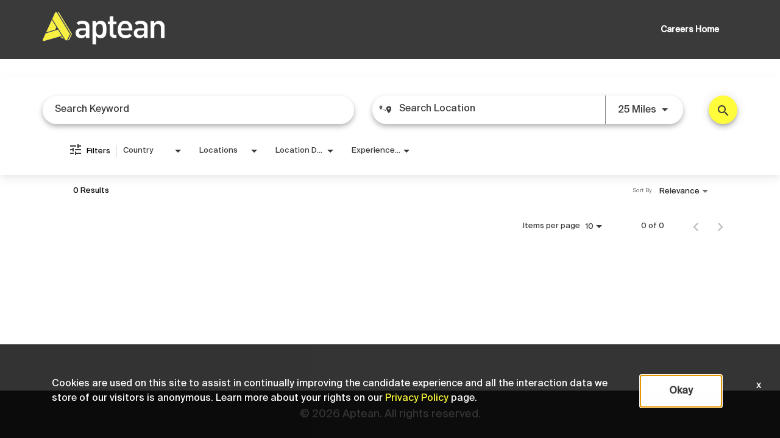

--- FILE ---
content_type: application/javascript
request_url: https://assets.jibecdn.com/prod/aptean/0.0.9/assets/_scripts/header.js
body_size: 66
content:
const toggle = document.querySelector('.header__toggle');
const nav = document.querySelector('.nav')

toggle.addEventListener('click', function() {
  this.classList.toggle('header__toggle--active');
  nav.classList.toggle('nav--open');
})